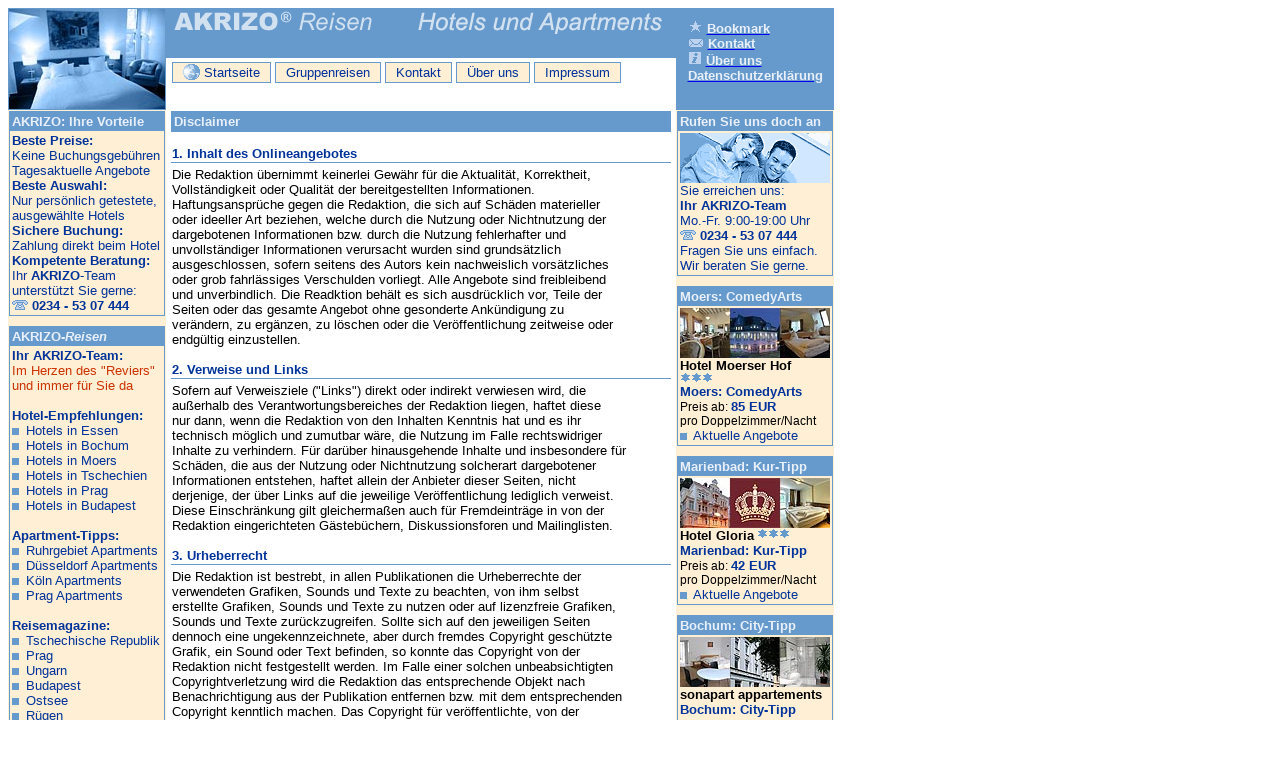

--- FILE ---
content_type: text/html
request_url: http://akrizo.com/hotels/eu/disclaimer.php?sid=658cfebe46304d8cc0291f01d6968f0b
body_size: 4770
content:
<html>
<head>
<title>AKRIZO: Hotels, Pensionen, Apartments, Fewos</title>
<meta http-equiv="Content-Type" content="text/html; charset=iso-8859-1">
<meta name="keywords" content="pague, oldtown, hotel, hotels, guesthouse, hostel, booking, reservation, best rate, special offers">
<link rel="shortcut icon" href="favicon.ico" type="image/x-icon">
<link rel="stylesheet" type="text/css" href="../tools/schrift_hotel.css">
<link rel="stylesheet" type="text/css" href="../tools/objekt.css">
<script src="../tools/ibf_datum.js" type="text/javascript" language="javascript"></script>
<script language="JavaScript"><!--
function bookmark()
{
var bookmarkurl="http://www.akrizo.com/hotels/eu";
var bookmarktitle="AKRIZO-Reisen: Hotels, Pensionen, Apartments, Fewo's";
if(document.all)
{
window.external.AddFavorite(bookmarkurl,bookmarktitle);
}
}
// --> </script>
</head>
<body>

<table class="content">
<tr>
<td width="156" bgcolor="#6699CC" rowspan="2"><img src="/hotels/eu/bilder/eu.jpg" width="156" height="100" border="0" align="middle"></td>
<td class="inner" width="500" bgcolor="#6699CC" valign="top"><img src="/hotels/eu/bilder/ibi_titel_de.gif" width="494" height="25">  </td>
<td width="156" bgcolor="#6699CC" rowspan="2" align="right" valign="middle" class="textbigwhite">
<table width="80%" border="0" align="center" cellpadding="0" cellspacing="0">
<tr>
<td class="textbigwhite">
<img src="/hotels/icons/ibi_bookmark.gif" width="15" height="14"> <a href="javascript:bookmark()"><span class="textbigwhite">Bookmark</span></a><br>
<img src="/hotels/icons/ibi_mail.gif" width="16" height="10"> <a href="/hotels/eu/contact.php?sid=658cfebe46304d8cc0291f01d6968f0b" target="_blank"><span class="textbigwhite">Kontakt</span></a><br>
<img src="/hotels/icons/ibi_infos.gif" width="14" height="14"> <a href="/hotels/eu/akrizo.php?sid=658cfebe46304d8cc0291f01d6968f0b" target="_blank"><span class="textbigwhite">&Uuml;ber uns</span></a><br>
<a href="https://www.akrizo-reisen.de/datenschutz" target="_blank"><span class="textbigwhite">Datenschutzerkl&auml;rung</span></a><br><br>
</td>
</tr>
</table>
</td>
</tr>
<tr>
<td valign="top" bgcolor="#FFFFFF" class="textblue">
<ul id="Navigation">
<li><a href="index.php?sid=658cfebe46304d8cc0291f01d6968f0b"><img src="/hotels/icons/ibi_world.gif" width="17" height="16" align="absbottom" border="0">&nbsp;Startseite</a></li>
<li><a href="/hotels/eu/gruppenreisen.php?sid=658cfebe46304d8cc0291f01d6968f0b">Gruppenreisen</a></li>
<li><a href="/hotels/eu/contact.php?sid=658cfebe46304d8cc0291f01d6968f0b">Kontakt</a></li>
<li><a href="/hotels/eu/akrizo.php?sid=658cfebe46304d8cc0291f01d6968f0b">&Uuml;ber&nbsp;uns</a></li>
<li><a href="/hotels/eu/imprint.php?sid=658cfebe46304d8cc0291f01d6968f0b">Impressum</a></li>
</ul></td></tr>
</table><table class="content">
<tr>
<td width="156" valign="top" bgcolor="#FFEFD5">

<table class="app150">
	<tr>
		<td bgcolor="#6699CC" class="textbigwhite">AKRIZO: Ihre Vorteile</td>
	</tr>
	<tr>
    <td class="textblue"><span class="textbig">Beste Preise:</span><br>Keine Buchungsgeb&uuml;hren<br>Tagesaktuelle Angebote<br><span class="textbig">Beste Auswahl:</span><br>Nur pers&ouml;nlich getestete, ausgew&auml;hlte Hotels<br><span class="textbig">Sichere Buchung:</span><br>Zahlung direkt beim Hotel<br><span class="textbig">Kompetente Beratung:</span><br>Ihr <span class="textbig">AKRIZO</span>-Team unterst&uuml;tzt Sie gerne:<br><img src="/hotels/icons/ibi_fon.gif" width="16" height="10"> <span class="textbigblue">0234 - 53 07 444</span></td>
	</tr>
</table>
<table class="app150">
	<tr>
		<td bgcolor="#6699CC" class="textbigwhite">AKRIZO-<em>Reisen</em></td>
	</tr>
	<tr>
    <td class="textblue"><span class="textbig">Ihr AKRIZO-Team:</span><br><span class="textrot">Im Herzen des &quot;Reviers&quot; und immer f&uuml;r Sie da</span><br><br><span class="textbig">Hotel-Empfehlungen:</span><br><img src="/hotels/icons/ibi_quad.gif" width="10" height="10"> <a href="/hotels/essen/hotels.php?sid=658cfebe46304d8cc0291f01d6968f0b" target="_blank">Hotels in Essen</a><br><img src="/hotels/icons/ibi_quad.gif" width="10" height="10"> <a href="/hotels/bochum/hotels.php?sid=658cfebe46304d8cc0291f01d6968f0b" target="_blank">Hotels in Bochum</a><br><img src="/hotels/icons/ibi_quad.gif" width="10" height="10"> <a href="/hotels/comedyarts/hotels.php?sid=658cfebe46304d8cc0291f01d6968f0b" target="_blank">Hotels in Moers</a><br><img src="/hotels/icons/ibi_quad.gif" width="10" height="10"> <a href="/hotels/cz/hotels.php?sid=658cfebe46304d8cc0291f01d6968f0b" target="_blank">Hotels in Tschechien</a><br><img src="/hotels/icons/ibi_quad.gif" width="10" height="10"> <a href="http://www.prag-cityguide.de/hotel/unterkunft.php" target="_blank">Hotels in Prag</a><br><img src="/hotels/icons/ibi_quad.gif" width="10" height="10"> <a href="/hotels/budapest/hotels.php?sid=658cfebe46304d8cc0291f01d6968f0b" target="_blank">Hotels in Budapest</a><br><br><span class="textbig">Apartment-Tipps:</span><br><img src="/hotels/icons/ibi_quad.gif" width="10" height="10"> <a href="/hotels/essen/apartments.php?sid=658cfebe46304d8cc0291f01d6968f0b" target="_blank">Ruhrgebiet Apartments</a><br><img src="/hotels/icons/ibi_quad.gif" width="10" height="10"> <a href="/hotels/essen/apartments.php?sid=658cfebe46304d8cc0291f01d6968f0b" target="_blank">D&uuml;sseldorf Apartments</a><br><img src="/hotels/icons/ibi_quad.gif" width="10" height="10"> <a href="/hotels/essen/apartments.php?sid=658cfebe46304d8cc0291f01d6968f0b" target="_blank">K&ouml;ln Apartments</a><br><img src="/hotels/icons/ibi_quad.gif" width="10" height="10"> <a href="http://www.prag-cityguide.de/hotel/unterkunft.php?kat=Appartement" target="_blank">Prag Apartments</a><br><br><span class="textbig">Reisemagazine:</span><br><img src="/hotels/icons/ibi_quad.gif" width="10" height="10"> <a href="http://www.akrizo.com/hotels/cz/" target="_blank">Tschechische Republik</a><br><img src="/hotels/icons/ibi_quad.gif" width="10" height="10"> <a href="http://www.prag-cityguide.de" target="_blank">Prag</a><br><img src="/hotels/icons/ibi_quad.gif" width="10" height="10"> <a href="http://www.ungarn-Reisemagazin.de" target="_blank">Ungarn</a><br><img src="/hotels/icons/ibi_quad.gif" width="10" height="10"> <a href="http://www.budapest-cityguide.de" target="_blank">Budapest</a><br><img src="/hotels/icons/ibi_quad.gif" width="10" height="10"> <a href="http://www.ostsee-reisemagazin.de" target="_blank">Ostsee</a><br><img src="/hotels/icons/ibi_quad.gif" width="10" height="10"> <a href="http://www.ruegen-reisemagazin.de" target="_blank">R&uuml;gen</a></td>
	</tr>
</table>
<table class="app150">
	<tr>
		<td bgcolor="#6699CC" class="textbigwhite">Reiseguide Tschechien</td>
	</tr>
	<tr>
    <td class="textblue"><img src="/hotels/bilder/objekte_de/tschechien_sample.jpg" width="150" height="50" alt="Hotels in CZ"><br><span class="textbigblue">Infos &uuml;ber Tschechien:</span><br><img src="/hotels/icons/ibi_quad.gif" width="10" height="10"> <a href="/hotels/cz/tschechien_info.php?sid=658cfebe46304d8cc0291f01d6968f0b" target="_blank">Fakten & Infos</a><br><img src="/hotels/icons/ibi_quad.gif" width="10" height="10"> <a href="/hotels/cz/radurlaub.php?sid=658cfebe46304d8cc0291f01d6968f0b" target="_blank">Radurlaub-Tipps</a><br><img src="/hotels/icons/ibi_quad.gif" width="10" height="10"> <a href="/hotels/cz/kururlaub.php?sid=658cfebe46304d8cc0291f01d6968f0b" target="_blank">Kurb&auml;der</a><br><img src="/hotels/icons/ibi_quad.gif" width="10" height="10"> <a href="/hotels/cz/skiurlaub.php?sid=658cfebe46304d8cc0291f01d6968f0b" target="_blank">Ski-Gebiete</a><br><img src="/hotels/icons/ibi_quad.gif" width="10" height="10"> <a href="http://www.prag-cityguide.de/hotel/unterkunft.htm" target="_blank">Prag Cityguide</a></td>
	</tr>
</table></td>
<td class="inner" width="504" valign="top">
<table class="datalist">
  <tr>
    <td class="textbigwhite" bgcolor="#6699CC">Disclaimer</td>
  </tr>
</table>
<table class="contentmain">
<tr>
<td class="line">
<span class="textbigblue">1. Inhalt des Onlineangebotes</span></td>
</tr>
<tr>
<td>Die Redaktion &uuml;bernimmt keinerlei Gew&auml;hr f&uuml;r die Aktualit&auml;t,
  Korrektheit,<br>
Vollst&auml;ndigkeit oder Qualit&auml;t der bereitgestellten Informationen.<br>
Haftungsanspr&uuml;che gegen die Redaktion, die sich auf Sch&auml;den materieller<br>
oder ideeller Art beziehen, welche durch die Nutzung oder Nichtnutzung der<br>
dargebotenen Informationen bzw. durch die Nutzung fehlerhafter und<br>
unvollst&auml;ndiger Informationen verursacht wurden sind grunds&auml;tzlich<br>
ausgeschlossen, sofern seitens des Autors kein nachweislich vors&auml;tzliches<br>
oder grob fahrl&auml;ssiges Verschulden vorliegt. Alle Angebote sind freibleibend<br>
und unverbindlich. Die Readktion beh&auml;lt es sich ausdr&uuml;cklich vor, Teile
der<br>
Seiten oder das gesamte Angebot ohne gesonderte Ank&uuml;ndigung zu<br>
ver&auml;ndern, zu erg&auml;nzen, zu l&ouml;schen oder die Ver&ouml;ffentlichung
zeitweise oder<br>
endg&uuml;ltig einzustellen.</td>
</tr>
</table>
<table class="contentmain">
  <tr>
    <td class="line"><span class="textbigblue">2. Verweise und Links</span></td>
  </tr>
  <tr>
    <td>Sofern auf Verweisziele (&quot;Links&quot;) direkt oder indirekt verwiesen
      wird, die<br>
au&szlig;erhalb des Verantwortungsbereiches der Redaktion liegen, haftet diese<br>
nur dann, wenn die Redaktion von den Inhalten Kenntnis hat und es ihr<br>
technisch m&ouml;glich und zumutbar w&auml;re, die Nutzung im Falle rechtswidriger<br>
Inhalte zu verhindern. F&uuml;r dar&uuml;ber hinausgehende Inhalte und insbesondere
f&uuml;r<br>
Sch&auml;den, die aus der Nutzung oder Nichtnutzung solcherart dargebotener<br>
Informationen entstehen, haftet allein der Anbieter dieser Seiten, nicht<br>
derjenige, der &uuml;ber Links auf die jeweilige Ver&ouml;ffentlichung lediglich
verweist.<br>
Diese Einschr&auml;nkung gilt gleicherma&szlig;en auch f&uuml;r Fremdeintr&auml;ge
in von der<br>
Redaktion eingerichteten G&auml;steb&uuml;chern, Diskussionsforen und Mailinglisten.</td>
  </tr>
</table>
<table class="contentmain">
  <tr>
    <td class="line"><span class="textbigblue">3. Urheberrecht</span></td>
  </tr>
  <tr>
    <td>Die Redaktion ist bestrebt, in allen Publikationen die Urheberrechte
      der<br>
verwendeten Grafiken, Sounds und Texte zu beachten, von ihm selbst<br>
erstellte Grafiken, Sounds und Texte zu nutzen oder auf lizenzfreie Grafiken,<br>
Sounds und Texte zur&uuml;ckzugreifen. Sollte sich auf den jeweiligen Seiten<br>
dennoch eine ungekennzeichnete, aber durch fremdes Copyright gesch&uuml;tzte<br>
Grafik, ein Sound oder Text befinden, so konnte das Copyright von der<br>
Redaktion nicht festgestellt werden. Im Falle einer solchen unbeabsichtigten<br>
Copyrightverletzung wird die Redaktion das entsprechende Objekt nach<br>
Benachrichtigung aus der Publikation entfernen bzw. mit dem entsprechenden<br>
Copyright kenntlich machen. Das Copyright f&uuml;r ver&ouml;ffentlichte, von
der<br>
Redaktion selbst erstellte Objekte bleibt allein bei der Redaktion. Eine<br>
Vervielf&auml;ltigung oder Verwendung solcher Grafiken, Sounds oder Texte in<br>
anderen elektronischen oder gedruckten Publikationen ist ohne ausdr&uuml;ckliche<br>
Zustimmung der Redaktion nicht gestattet.</td>
  </tr>
</table>
<table class="contentmain">
  <tr>
    <td class="line"><span class="textbigblue">4. Rechtswirksamkeit dieses Haftungsausschlusses</span></td>
  </tr>
  <tr>
    <td>Dieser Haftungsausschluss ist als Teil des Internetangebotes zu betrachten,<br>
von dem aus auf diese Seite verwiesen wurde. Sofern Teile oder einzelne<br>
Formulierungen dieses Textes der geltenden Rechtslage nicht, nicht mehr<br>
oder nicht vollst&auml;ndig entsprechen sollten, bleiben die &uuml;brigen Teile
des<br>
Dokumentes in ihrem Inhalt und ihrer G&uuml;ltigkeit davon unber&uuml;hrt. <br>
<br>
      Bochum, 08.03.2011</td>
  </tr>
</table>
<table class="datalist">
	<tr>
		<td bgcolor="#BCD2EE" class="textbig"><b>AKRIZO</b>-<i>Reisen</i> &reg; Reservierungs- und Beratungs-Service</td>
	</tr>
	<tr>
    <td bgcolor="#FDF5E6">Fragen Sie uns einfach. Sie erreichen Ihr AKRIZO-Team:<br>Montags bis Freitags von 9:00 - 19:00 Uhr<br><img src="/hotels/icons/ibi_fon.gif" width="16" height="10"> <span class="textbigblue">0234 - 53 07 444</span> | <img src="/hotels/icons/ibi_mail.gif" width="16" height="10"> Email: <span class="textblue"><a href="mailto:reservierung@akrizo-reisen.de">reservierung@akrizo-reisen.de</a></span><br>Ihr <span class="textbig">AKRIZO</span>-Team unterst&uuml;tzt Sie gerne, die passende Unterkunft zum bestm&ouml;glichen Preis zu finden.<br>
		<a href="../book/book_terms.php" target="_blank" class="textblue">AGB</a> | <a href="../eu/datenschutz.php" target="_blank" class="textblue">Datenschutz</a>
		</td>
	</tr>
</table></td>
<td width="156" valign="top" bgcolor="#FFEFD5">

<table class="app150">
	<tr>
		<td bgcolor="#6699CC" class="textbigwhite">Rufen Sie uns doch an</td>
	</tr>
	<tr>
    <td class="textblue"><img src="/hotels/icons/ibi_call.gif" width="150" height="50"><br>Sie erreichen uns:<br><span class="textbigblue">Ihr AKRIZO-Team</span><br>Mo.-Fr. 9:00-19:00 Uhr<br><img src="/hotels/icons/ibi_fon.gif" width="16" height="10"> <span class="textbigblue">0234 - 53 07 444</span><br>Fragen Sie uns einfach.<br>Wir beraten Sie gerne.</td>
	</tr>
</table>
<table class="app150">
	<tr>
		<td bgcolor="#6699CC" class="textbigwhite">Moers: ComedyArts</td>
	</tr>
	<tr>
    <td><img src="/hotels/bilder/objekte_de/33_sample.jpg" width="150" height="50" alt="Hotel Moerser Hof"><br><span class="textbig">Hotel Moerser Hof</span> <img src="/hotels/icons/ibi_3-stern.gif" width="55" height="11"><br><span class="textbigblue">Moers: ComedyArts</span><br>Preis ab: <span class="textbigblue">85 EUR</span><br>pro Doppelzimmer/Nacht<br><img src="/hotels/icons/ibi_quad.gif"> <a href="hotelinfo.php?sid=658cfebe46304d8cc0291f01d6968f0b&id=33&check_in=0&check_out=0" target="_blank" class="textblue">Aktuelle Angebote</a></td>
	</tr>
</table>
<table class="app150">
	<tr>
		<td bgcolor="#6699CC" class="textbigwhite">Marienbad: Kur-Tipp</td>
	</tr>
	<tr>
    <td><img src="/hotels/bilder/objekte_de/124_sample.jpg" width="150" height="50" alt="Hotel Gloria"><br><span class="textbig">Hotel Gloria</span> <img src="/hotels/icons/ibi_3-stern.gif" width="55" height="11"><br><span class="textbigblue">Marienbad: Kur-Tipp</span><br>Preis ab: <span class="textbigblue">42 EUR</span><br>pro Doppelzimmer/Nacht<br><img src="/hotels/icons/ibi_quad.gif"> <a href="hotelinfo.php?sid=658cfebe46304d8cc0291f01d6968f0b&id=124&check_in=0&check_out=0" target="_blank" class="textblue">Aktuelle Angebote</a></td>
	</tr>
</table>
<table class="app150">
	<tr>
		<td bgcolor="#6699CC" class="textbigwhite">Bochum: City-Tipp</td>
	</tr>
	<tr>
    <td><img src="/hotels/bilder/objekte_de/125_sample.jpg" width="150" height="50" alt="sonapart appartements"><br><span class="textbig">sonapart appartements</span> <br><span class="textbigblue">Bochum: City-Tipp</span><br>Preis ab: <span class="textbigblue">49 EUR</span><br>pro Doppelzimmer/Nacht<br><img src="/hotels/icons/ibi_quad.gif"> <a href="hotelinfo.php?sid=658cfebe46304d8cc0291f01d6968f0b&id=125&check_in=0&check_out=0" target="_blank" class="textblue">Aktuelle Angebote</a></td>
	</tr>
</table>
<table class="app150">
	<tr>
		<td bgcolor="#6699CC" class="textbigwhite">Wien: Design-Tipp</td>
	</tr>
	<tr>
    <td><img src="/hotels/bilder/objekte_de/266_sample.jpg" width="150" height="50" alt="DAS TRIEST"><br><span class="textbig">DAS TRIEST</span> <img src="/hotels/icons/ibi_4-stern.gif" width="55" height="11"><br><span class="textbigblue">Wien: Design-Tipp</span><br>Preis ab: <span class="textbigblue">199 EUR</span><br>pro Doppelzimmer/Nacht<br><img src="/hotels/icons/ibi_quad.gif"> <a href="hotelinfo.php?sid=658cfebe46304d8cc0291f01d6968f0b&id=266&check_in=0&check_out=0" target="_blank" class="textblue">Aktuelle Angebote</a></td>
	</tr>
</table>
<table class="app150">
	<tr>
		<td bgcolor="#6699CC" class="textbigwhite">Reise-Tipp: PRAG</td>
	</tr>
	<tr>
    <td><img src="../../prag/hotel/untbild/477_sample.jpg" width="150" height="50" alt="Hotels in Prag"><br><span class="textbig">Prag: &Uuml;ber 830 Hotels</span><br><span class="textbigblue">Altstadtromantik pur</span><br>Luxus-Hotels ab: <span class="textbigblue">49 EUR</span><br>pro Doppelzimmer/Nacht<br><img src="/hotels/icons/ibi_quad.gif"> <a href="http://www.prag-cityguide.de/hotel/angebote.php?sid=658cfebe46304d8cc0291f01d6968f0b&id=" target="_blank" class="textblue">Aktuelle Angebote</a></td>
	</tr>
</table>
<table class="app150">
	<tr>
		<td bgcolor="#6699CC" class="textbigwhite">AKRIZO Reisen</td>
	</tr>
	<tr>
    <td class="textblue"><img src="/hotels/icons/ibi_quad.gif" width="10" height="10"> <a href="/hotels/eu/contact.php?sid=658cfebe46304d8cc0291f01d6968f0b" target="_blank">Kontakt</a><br><img src="/hotels/icons/ibi_quad.gif" width="10" height="10"> <a href="/hotels/eu/imprint.php?sid=658cfebe46304d8cc0291f01d6968f0b" target="_blank">Impressum</a><br><img src="/hotels/icons/ibi_quad.gif" width="10" height="10"> <a href="https://www.akrizo-reisen.de/datenschutz" target="_blank">Datenschutz</a><br><img src="/hotels/icons/ibi_quad.gif" width="10" height="10"> <a href="/hotels/order/book_terms.php" target="_blank">AGB</a><br><img src="/hotels/icons/ibi_quad.gif" width="10" height="10"> <a href="/hotels/eu/disclaimer.php?sid=658cfebe46304d8cc0291f01d6968f0b" target="_blank">Disclaimer</a></td>
	</tr>
</table></td>
</tr>
<tr>
<td colspan="3" bgcolor="#6699CC" class="textbigwhite"> <img src="../icons/ibi_world.gif" width="17" height="16" align="absbottom"> &copy; 2011 <b>AKRIZO</b>-<i>Reisen</i></td>
</tr>
</table>
</body>
</html>

--- FILE ---
content_type: text/css
request_url: http://akrizo.com/hotels/tools/schrift_hotel.css
body_size: 3868
content:
/* CSS Document */
.text {  font-family:  Arial, Helvetica, sans-serif; font-size: 10pt}
.textbig { font-family:  Arial, Helvetica, sans-serif; font-size: 10pt; font-weight: bold}
.textbigwhite { font-family:  Arial, Helvetica, sans-serif; font-size: 10pt; font-weight: bold ; color: #E9F0FA; text-decoration:none}
.textbigrot { font-family:  Arial, Helvetica, sans-serif; font-size: 10pt; font-weight: bold ; color: #CC3300}
.textmaxrot { font-family:  Arial, Helvetica, sans-serif; font-size: 11pt; font-weight: bold ; color: #CC3300}
.textbigblue { font-family:  Arial, Helvetica, sans-serif; font-size: 10pt; font-weight: bold ; color: #003399}
.textblue { font-family:  Arial, Helvetica, sans-serif; font-size: 10pt; font-weight: normal; color: #003399}
.textklein { font-family:  Arial, Helvetica, sans-serif; font-size: 8pt}
.textsmall { font-family:  Arial, Helvetica, sans-serif; font-size: 9pt}
.textmax { font-family:  Arial, Helvetica, sans-serif; font-size: 12pt; font-weight: bold ;}
.textrot { font-family:  Arial, Helvetica, sans-serif; font-size: 10pt; font-weight: normal; color: #CC3300}
.textcreme { font-family: Arial, Helvetica, sans-serif; font-size: 10pt; font-weight: normal; color: #FFEFD5; text-decoration: none}
.textbeige { font-family: Arial, Helvetica, sans-serif; font-size: 10pt; font-weight: normal; color: #FFCC99; text-decoration: none}
.textbigbeige { font-family: Arial, Helvetica, sans-serif; font-size: 10pt; font-weight: bold; color: #FFCC99; text-decoration: none}
.textbrown { font-family: Arial, Helvetica, sans-serif; font-size: 10pt; font-weight: normal; color: #CC6633; text-decoration: none}
.textbigbrown { font-family: Arial, Helvetica, sans-serif; font-size: 10pt; font-weight: bold; color: #CC6633; text-decoration: none}
.textedit { font-family:  Arial, Helvetica, sans-serif; font-size: 10pt; font-weight: bold; color: #003399; border: 3px #BCD2EE solid; background-color: #FFEFD5}
.textrate { font-family:  Arial, Helvetica, sans-serif; font-size: 10pt; font-weight: bold; color: #CC3300; border: 3px #BCD2EE solid; background-color: #FFEFD5}
.texteditblue { font-family:  Arial, Helvetica, sans-serif; font-size: 10pt; font-weight: normal; color: #003399; border: 3px #BCD2EE solid; background-color: #E9F0FA}
.textinfo { font-family:  Arial, Helvetica, sans-serif; font-size: 8pt; font-weight: normal; color: #FFFFFF; background-color: #6699CC}
.texterror { font-family:  Arial, Helvetica, sans-serif; font-size: 9pt; font-weight: normal; color: #990000; border: 3px #FA8072 solid}
.text input { background-color: #E9F0FA; font-family:  Arial, Helvetica, sans-serif; font-size: 10pt; font-weight: normal}
.textsmall input { background-color: #E9F0FA; font-family:  Arial, Helvetica, sans-serif; font-size: 10pt; font-weight: normal}
.error input { background-color: #FFE4E1; font-family:  Arial, Helvetica, sans-serif; font-size: 10pt; font-weight: normal}
.right input { background-color: #FFEFD5; border: 3px #BCD2EE solid; font-family:  Arial, Helvetica, sans-serif; font-size: 10pt; font-weight: normal}
.text select { background-color: #E9F0FA; font-family:  Arial, Helvetica, sans-serif; font-size: 10pt; font-weight: normal}
.textsmall select { background-color: #E9F0FA; font-family:  Arial, Helvetica, sans-serif; font-size: 9pt; font-weight: normal}
textarea { background-color: #E9F0FA; scrollbar-face-color: #BCD2EE; scrollbar-track-color: #FFEFD5; scrollbar-arrow-color: #000000; font-family:  Arial, Helvetica, sans-serif; font-size: 10pt; font-weight: normal}
input.button { background-color: #FFCC99}
form { margin:0}
a:hover {background:#FFEFD5; text-decoration:none;}
a.tooltip {color: #003399}
a.tooltip span {display:none; padding:2px 3px; margin-left:8px; width:130px;}
a.tooltip:hover span{display:inline; position:absolute; background:#FDF5E6; border:1px solid #003399; color:#003399;}




--- FILE ---
content_type: text/css
request_url: http://akrizo.com/hotels/tools/objekt.css
body_size: 4041
content:
/* CSS Document */
table.content 
{
table-layout: auto;
width: 826px;
font-family: Arial, Helvetica, sans-serif;
font-size: 10pt;
border: 0px;
border-collapse: collapse;
}

table.content td.inner 
{
padding-left: 5px;
padding-right: 5px;
}

table.contentmain 
{
table-layout: auto;
margin-bottom: 10px;
width: 500px;
font-family: Arial, Helvetica, sans-serif;
font-size: 10pt;

border: 0px;
border-collapse: collapse;
}

table.contentmain td
{
padding-top: 4px;
}

table.contentmain td.line
{
border-bottom: 1px solid;
border-bottom-color: #6699CC;
}

table.contentinner 
{
table-layout: auto;
width: 100%;
border-collapse: collapse;
border: 0px;
}

table.contentinner td
{
padding: 0px;
}

table.hoteldetail 
{
table-layout: auto;
width: 500px;
border-collapse: collapse;
border: 1px solid;
border-color: #CC6633;
font-family: Arial, Helvetica, sans-serif;
font-size: 9pt;
}

table.hoteldetail td
{
border: 1px solid;
border-color: #CC6633;
padding: 2px;
background-color: #FDF5E6;
}

table.hoteldetail td.dark1
{
background-color: #FFEFD5;
}

table.hoteldetail td.dark2
{
background-color: #FFCC99;
}

table.hotelinfo 
{
table-layout: auto;
width: 100%;
border-collapse: collapse;
border: 0px;
border-color: #CC6633;
font-family: Arial, Helvetica, sans-serif;
font-size: 10pt;
}

table.hotelinfo td
{
border: 0px;
padding: 2px;
}

table.datalist 
{
table-layout: auto;
width: 100%;
margin-bottom: 10px;
border-collapse: collapse;
border: 1px solid;
border-color: #6699CC;
font-family: Arial, Helvetica, sans-serif;
font-size: 9pt;
}

table.datalist td
{
padding: 2px;
}
table.datalist a {
color:#003399;
}
table.datanav 
{
table-layout: auto;
width: 500px;
margin-bottom: 10px;
border-collapse:collapse;
border: 1px solid;
border-color: #6699CC;
background-color: #FDF5E6;
}
table.datanav td
{
padding: 2px;
}
table.datanav a {
text-decoration:none;
color:#003399;
}

table.app150 
{
table-layout: auto;
width: 156px;
margin-bottom: 10px;
border-collapse: collapse;
border: 1px solid;
border-color: #6699CC;
font-family: Arial, Helvetica, sans-serif;
font-size: 9pt;
}

table.app150 td
{
padding: 2px;
}

table.app150 a {
text-decoration:none;
color:#003399;
}

div.galerie
{
margin-bottom:4px;
}


.textbig1blue
{
font-family: Arial, Helvetica, sans-serif;
font-size: 11pt;
font-weight: bold;
color: #003399;
}
input.button
{
background-color: #FFCC66;
border: 2pt solid #6699CC;
border-radius: 7pt;
color: #003399;
}

#navlist
{
padding: 2px 0 0 0 0;
margin: 0;
font: 10pt Arial, Helvetica, sans-serif;
}

#navlist li
{
list-style: none;
margin: 0;
display: inline;
}

#navlist li a
{
padding: 2px 0.5em;
margin-right: 4px;
border: 1px solid #6699CC;
background: #FDF5E6;
text-decoration: none;
}

#navlist li a:link { color: #6699CC; }
#navlist li a:visited { color: #6699CC; }

#navlist li a:hover
{
color: #336699;
background: #BCD2EE;
border-color: #6699CC;
}

#navlist li a#current
{
color: #336699;
background: #BCD2EE;
}

  ul#Navigation {
    margin: 0; padding: 5px 5px 5px 5px;
  }
  ul#Navigation li {
    list-style: none;
    display: inline;
    margin: 0; padding: 0;
  }
  ul#Navigation a, ul#Navigation span {
    padding: 2px 10px;
    text-decoration: none;
    border: 1px solid;
		border-color: #6699CC;
    color: #003399; background-color: #FFEFD5;
  }
  * html ul#Navigation a, * html ul#Navigation span {
    width: 1em;    /* nur fuer IE 5.0x erforderlich */
    w/idth: auto;  /* sicherheitshalber fuer IE 6 zurueckgesetzt */
  }
  ul#Navigation a:hover, ul#Navigation span {
    border: 1px solid;
		border-color: #6699CC;
    color: white; background-color: #6699CC;
  }

.tagcloudbody {
width:500px;
font-family:Geneva, Arial, Helvetica, sans-serif;
font-size:11px;
color:#666666;
border:solid 1px #6699CC;
padding:5px;
text-align:justify;
}

.tagcloudbody a {
text-decoration:none;
color:#003399;
}

.tagcloudThema {
font-weight:bold;
font-size:12px;
margin-bottom: 10px;
}

.tag1 {
font-size:26px;
}
.tag2 {
font-size:18px;
}
.tag3 {
font-size:22px;
}
.tag4 {
font-size:14px;
}
.tag5 {
font-size:12px;
}  

--- FILE ---
content_type: text/javascript
request_url: http://akrizo.com/hotels/tools/ibf_datum.js
body_size: 881
content:
function monatwechsel(monat_start,monat_end,monat_nr)
{
var monatstart = document.getElementsByName(monat_start)[0].selectedIndex;
var monatend = document.getElementsByName(monat_end)[0].selectedIndex;

if (monatend < monatstart)
{
if (monatstart + monat_nr > document.getElementsByName(monat_end)[0].length - 1)
{
monat_nr = 0;
}
document.getElementsByName(monat_end)[0].selectedIndex = monatstart+monat_nr;
}
}

function tagewechsel(tag_start,monat_start,tag_end,monat_end)
{
var monatstart = document.getElementsByName(monat_start)[0].selectedIndex;
var monatend = document.getElementsByName(monat_end)[0].selectedIndex;
var tagstart = document.getElementsByName(tag_start)[0].selectedIndex;
var tagend = document.getElementsByName(tag_end)[0].selectedIndex;
if (tagend < tagstart && monatend == monatstart)
{
document.getElementsByName(tag_end)[0].selectedIndex = tagstart;
}
}